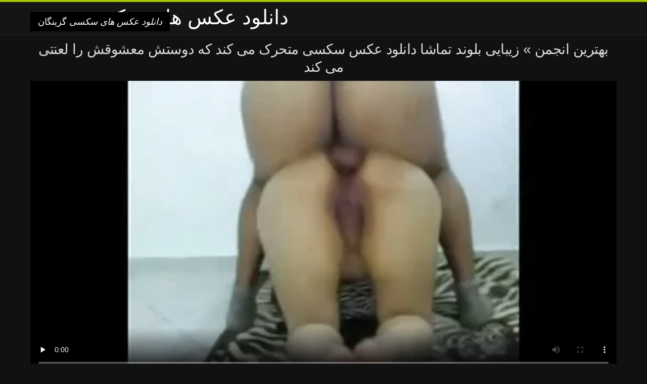

--- FILE ---
content_type: text/html; charset=UTF-8
request_url: https://fa.senorascojiendo.com/video/124/%D8%B2%DB%8C%D8%A8%D8%A7%DB%8C%DB%8C-%D8%A8%D9%84%D9%88%D9%86%D8%AF-%D8%AA%D9%85%D8%A7%D8%B4%D8%A7-%D8%AF%D8%A7%D9%86%D9%84%D9%88%D8%AF-%D8%B9%DA%A9%D8%B3-%D8%B3%DA%A9%D8%B3%DB%8C-%D9%85%D8%AA%D8%AD%D8%B1%DA%A9-%D9%85%DB%8C-%DA%A9%D9%86%D8%AF-%DA%A9%D9%87-%D8%AF%D9%88%D8%B3%D8%AA%D8%B4-%D9%85%D8%B9%D8%B4%D9%88%D9%82%D8%B4-%D8%B1%D8%A7-%D9%84%D8%B9%D9%86%D8%AA%DB%8C-%D9%85%DB%8C-%DA%A9%D9%86%D8%AF
body_size: 13468
content:
<!DOCTYPE html>
<html lang="fa" dir="rtl">
<head>
<meta charset="UTF-8">
<meta name="viewport" content="width=device-width, initial-scale=1">
<title>زیبایی بلوند تماشا ﻿دانلود عکس سکسی متحرک می کند که دوستش معشوقش را لعنتی می کند | دانلود عکس های سکسی </title>
<meta name="description" content="بور به تماشای رابطه جنسی دوست وفادارش می پردازد. ﻿دانلود عکس سکسی متحرک دو لزبین عاشق می خواهند چیز جدیدی را برای رقیق کردن روابط جنسی خود امتحان کنند. دوست دختر او دوست دارد مرد را لعنتی کند و یکدست به نظر برسد. سبزه مخالف چنین آزمایشی در یک خانه نیست. عوضی موی سیاه به سرطان تبدیل می شود و به محض اینکه یک قارچ سرسخت به کلاه خود نفوذ می کند ، قوس عقب می گیرد. شریک سفید پوست با دقت رابطه جنسی را تماشا می کند و با انگشتان دست بیدمشک می دهد. شریک زندگی در حین مقاربت حتی بیشتر پیش می رود و به طرز محرمانه اسپرم را در دهان خود می گیرد."/>
<link rel="canonical" href="https://fa.senorascojiendo.com/video/124/زیبایی-بلوند-تماشا-دانلود-عکس-سکسی-متحرک-می-کند-که-دوستش-معشوقش-را-لعنتی-می-کند/"/>
<meta property="og:locale" content="fa"/>
<meta property="og:type" content="website"/>
<meta property="og:title" content="زیبایی بلوند تماشا ﻿دانلود عکس سکسی متحرک می کند که دوستش معشوقش را لعنتی می کند | دانلود عکس های سکسی "/>
<meta property="og:description" content="بور به تماشای رابطه جنسی دوست وفادارش می پردازد. ﻿دانلود عکس سکسی متحرک دو لزبین عاشق می خواهند چیز جدیدی را برای رقیق کردن روابط جنسی خود امتحان کنند. دوست دختر او دوست دارد مرد را لعنتی کند و یکدست به نظر برسد. سبزه مخالف چنین آزمایشی در یک خانه نیست. عوضی موی سیاه به سرطان تبدیل می شود و به محض اینکه یک قارچ سرسخت به کلاه خود نفوذ می کند ، قوس عقب می گیرد. شریک سفید پوست با دقت رابطه جنسی را تماشا می کند و با انگشتان دست بیدمشک می دهد. شریک زندگی در حین مقاربت حتی بیشتر پیش می رود و به طرز محرمانه اسپرم را در دهان خود می گیرد."/>
<meta property="og:url" content="https://fa.senorascojiendo.com/video/124/زیبایی-بلوند-تماشا-دانلود-عکس-سکسی-متحرک-می-کند-که-دوستش-معشوقش-را-لعنتی-می-کند/"/>
<meta property="og:site_name" content="سازمان دیده بان پورنو آنلاین به صورت رایگان "/>
<meta name="twitter:card" content="summary"/>
<meta name="twitter:description" content="بور به تماشای رابطه جنسی دوست وفادارش می پردازد. ﻿دانلود عکس سکسی متحرک دو لزبین عاشق می خواهند چیز جدیدی را برای رقیق کردن روابط جنسی خود امتحان کنند. دوست دختر او دوست دارد مرد را لعنتی کند و یکدست به نظر برسد. سبزه مخالف چنین آزمایشی در یک خانه نیست. عوضی موی سیاه به سرطان تبدیل می شود و به محض اینکه یک قارچ سرسخت به کلاه خود نفوذ می کند ، قوس عقب می گیرد. شریک سفید پوست با دقت رابطه جنسی را تماشا می کند و با انگشتان دست بیدمشک می دهد. شریک زندگی در حین مقاربت حتی بیشتر پیش می رود و به طرز محرمانه اسپرم را در دهان خود می گیرد."/>
<meta name="twitter:title" content="زیبایی بلوند تماشا ﻿دانلود عکس سکسی متحرک می کند که دوستش معشوقش را لعنتی می کند | دانلود عکس های سکسی "/>
<link rel="stylesheet" type="text/css" href="https://fa.senorascojiendo.com/files/style.css" media="all"/>
<link rel="shortcut icon" type="image/x-icon" href="https://fa.senorascojiendo.com/files/rp.png">
<base target="_blank">
<style>body,
#over-ad{background-color:#111;color:#fff;}
a,
h1, h2, h3, h4{color:#ddd;}
#header .header,
#content.single .video-single .video-description .meta span.tags a{background-color:#151515;border-bottom-color:#252525;}
#header .header .navicon a{color:#aaa;}
#header .header .navicon a:hover{color:#fff;}
#header .search input{color:#fff;background:#222;border-color:#252525;}
#categories-list,
ul#filters li a{border-color:#252525;}
.pagenavi a,
#content.single #comments input, #content.single #comments textarea{background:#222 !important;color:#fff;}
#footer,
.video .video-header span,
#content.single .video-single .video-player .video-meta,
#content.single #comments li,
#content.single .video-single .video-description .meta{border-color:#222;}
.pagenavi span.current,
#aside ul li a,
#share-post ul li a{color:#111;}
.section-title.special,
.c-tabs-nav__link:hover{background:transparent;color:#fff;border-color:#222;}
#content.single #comments input, #content.single #comments textarea{border:1px solid #333;}
#header .search button{color:#888;}
@media (min-width: 560px) {
ul#filters li a:hover{background:transparent;color:#fff;border-color:#222;}
}
@media (min-width: 960px) {
#header .header .navicon a{background:#333;}
#header{border-bottom-color:#252525;}
}
#aside ul li{background-color:#ffffff;}
#aside.open{overflow:scroll;}
.meta{color:#444;}</style><style title="dynamic-css" class="options-output">a.btn, button.btn, .pagenavi a, .pagenavi span.current, #header .header .navicon a:hover{background-color:#a5c300;}
#aside ul li.close a i, ul#filters li.active a, .video .video-header span i, #content.single .video-single .video-player .video-meta i, .c-tabs-nav__link.is-active, #footer .seo-text h1, .video:hover .video-header h2{color:#a5c300;}
#content.single #comments input:focus, #content.single #comments textarea:focus, ul#filters li.active a, .c-tabs-nav__link.is-active{border-color:#a5c300;}
#header{border-top-color:#a5c300;}
@media (min-width: 1200px) {
.video, .video-thumb{height: auto; width:352px;}
}
@media (max-width: 1200px) {
.video, .video-thumb{height: auto; width:352px;}
}
@media (max-width: 960px) {
.video, .video-thumb{height: auto; width:352px;}
}
@media (max-width: 720px) {
.video, .video-thumb{height: auto; width:352px;}
}
@media (max-width: 560px) {
.video, .video-thumb{height: auto; width:320px;}
}
@media (max-width: 420px) {
.video, .video-thumb{height: auto; width:266.7px;}
}
@media (max-width: 320px) {
.video, .video-thumb{height: auto; width:213.3px;}
}
.video-header h2 {max-height: 17px;}
</style></head>
<body class="home blog" itemscope>
<aside id="aside">
<div id="mask" data-toggle="#aside"></div><ul>
<li class="close"><a href="#" target="_self" data-toggle="#aside"><i class="fa fa-close">دانلود عکس های سکسی</i></a></li>
<li id="menu-item-5375" class="menu-item menu-item-type-taxonomy menu-item-object-category menu-item-5375"><a href="/category/amateur/">صفحه اصلی انجمن</a></li><li id="menu-item-5375" class="menu-item menu-item-type-taxonomy menu-item-object-category menu-item-5375"><a href="/category/hd/">Hd</a></li><li id="menu-item-5375" class="menu-item menu-item-type-taxonomy menu-item-object-category menu-item-5375"><a href="/category/teens/">ورزش ها برهنه</a></li><li id="menu-item-5375" class="menu-item menu-item-type-taxonomy menu-item-object-category menu-item-5375"><a href="/category/asian/">آسیایی xxx</a></li><li id="menu-item-5375" class="menu-item menu-item-type-taxonomy menu-item-object-category menu-item-5375"><a href="/category/milf/">سکسی بانوی داغ</a></li><li id="menu-item-5375" class="menu-item menu-item-type-taxonomy menu-item-object-category menu-item-5375"><a href="/category/matures/">قدیمی xxx</a></li><li id="menu-item-5375" class="menu-item menu-item-type-taxonomy menu-item-object-category menu-item-5375"><a href="/category/blowjobs/">خورد دیک</a></li><li id="menu-item-5375" class="menu-item menu-item-type-taxonomy menu-item-object-category menu-item-5375"><a href="/category/big_boobs/">فوق العاده عظیم سینه</a></li><li id="menu-item-5375" class="menu-item menu-item-type-taxonomy menu-item-object-category menu-item-5375"><a href="/category/hardcore/">لعنتی سخت</a></li><li id="menu-item-5375" class="menu-item menu-item-type-taxonomy menu-item-object-category menu-item-5375"><a href="/category/anal/">سکس مقعدی</a></li><li id="menu-item-5375" class="menu-item menu-item-type-taxonomy menu-item-object-category menu-item-5375"><a href="/category/cumshots/">سکسی, انزال</a></li><li id="menu-item-5375" class="menu-item menu-item-type-taxonomy menu-item-object-category menu-item-5375"><a href="/category/japanese/">ژاپنی سکسی</a></li><li id="menu-item-5375" class="menu-item menu-item-type-taxonomy menu-item-object-category menu-item-5375"><a href="/category/masturbation/">سکسی خود ارضایی</a></li><li id="menu-item-5375" class="menu-item menu-item-type-taxonomy menu-item-object-category menu-item-5375"><a href="/category/pussy/">مهبل</a></li><li id="menu-item-5375" class="menu-item menu-item-type-taxonomy menu-item-object-category menu-item-5375"><a href="/category/voyeur/">جاسوس, xxx</a></li><li id="menu-item-5375" class="menu-item menu-item-type-taxonomy menu-item-object-category menu-item-5375"><a href="/category/old+young/">پیر+نوجوان</a></li><li id="menu-item-5375" class="menu-item menu-item-type-taxonomy menu-item-object-category menu-item-5375"><a href="/category/babes/">بررسی سوالات برهنه</a></li><li id="menu-item-5375" class="menu-item menu-item-type-taxonomy menu-item-object-category menu-item-5375"><a href="/category/wife/">همسر</a></li><li id="menu-item-5375" class="menu-item menu-item-type-taxonomy menu-item-object-category menu-item-5375"><a href="/category/grannies/">Grand-mère</a></li><li id="menu-item-5375" class="menu-item menu-item-type-taxonomy menu-item-object-category menu-item-5375"><a href="/category/public_nudity/">عمومی, فلاش</a></li><li id="menu-item-5375" class="menu-item menu-item-type-taxonomy menu-item-object-category menu-item-5375"><a href="/category/hidden_cams/">دوربین مخفی, انجمن</a></li><li id="menu-item-5375" class="menu-item menu-item-type-taxonomy menu-item-object-category menu-item-5375"><a href="/category/interracial/">پورنو نژادهای</a></li><li id="menu-item-5375" class="menu-item menu-item-type-taxonomy menu-item-object-category menu-item-5375"><a href="/category/blondes/">مو بور</a></li><li id="menu-item-5375" class="menu-item menu-item-type-taxonomy menu-item-object-category menu-item-5375"><a href="/category/lesbians/">لزبین, زن و شوهر</a></li><li id="menu-item-5375" class="menu-item menu-item-type-taxonomy menu-item-object-category menu-item-5375"><a href="/category/bbw/">زن زیبای چاق, زنان</a></li><li id="menu-item-5375" class="menu-item menu-item-type-taxonomy menu-item-object-category menu-item-5375"><a href="/category/brunettes/">Brunettes داغ</a></li><li id="menu-item-5375" class="menu-item menu-item-type-taxonomy menu-item-object-category menu-item-5375"><a href="/category/german/">آلمانی</a></li><li id="menu-item-5375" class="menu-item menu-item-type-taxonomy menu-item-object-category menu-item-5375"><a href="/category/hairy/">مودار</a></li><li id="menu-item-5375" class="menu-item menu-item-type-taxonomy menu-item-object-category menu-item-5375"><a href="/category/handjobs/">جق زدن</a></li><li id="menu-item-5375" class="menu-item menu-item-type-taxonomy menu-item-object-category menu-item-5375"><a href="/category/creampie/">سکسی, کرم پای</a></li><li id="menu-item-5375" class="menu-item menu-item-type-taxonomy menu-item-object-category menu-item-5375"><a href="/category/pov/">سکسی</a></li><li id="menu-item-5375" class="menu-item menu-item-type-taxonomy menu-item-object-category menu-item-5375"><a href="/category/tits/">پستان گنده</a></li><li id="menu-item-5375" class="menu-item menu-item-type-taxonomy menu-item-object-category menu-item-5375"><a href="/category/femdom/">سکسی زن سروری</a></li><li id="menu-item-5375" class="menu-item menu-item-type-taxonomy menu-item-object-category menu-item-5375"><a href="/category/group_sex/">گروه جنسیت</a></li><li id="menu-item-5375" class="menu-item menu-item-type-taxonomy menu-item-object-category menu-item-5375"><a href="/category/sex_toys/">اسباب بازی های جنسی, فیلم</a></li><li id="menu-item-5375" class="menu-item menu-item-type-taxonomy menu-item-object-category menu-item-5375"><a href="/category/bdsm/">بدسم</a></li><li id="menu-item-5375" class="menu-item menu-item-type-taxonomy menu-item-object-category menu-item-5375"><a href="/category/flashing/">فلاش</a></li><li id="menu-item-5375" class="menu-item menu-item-type-taxonomy menu-item-object-category menu-item-5375"><a href="/category/stockings/">فتیش, لباس زیر زنانه</a></li><li id="menu-item-5375" class="menu-item menu-item-type-taxonomy menu-item-object-category menu-item-5375"><a href="/category/webcams/">وب کم</a></li><li id="menu-item-5375" class="menu-item menu-item-type-taxonomy menu-item-object-category menu-item-5375"><a href="/category/facials/">فیشال</a></li>
</ul>
</aside>
<header id="header">
<div class="header"> <div class="container"> <a href="https://fa.senorascojiendo.com"> <div style="color: white; font-size: 40px; margin-left: 100px;">دانلود عکس های سکسی</div></a>
<nav class="navicon">
<a href="#" target="_self" data-toggle="#aside" style="color: white; 40px; background-color:#000000;"><i class="fa fa-navicon">دانلود عکس های سکسی</i> <span>گزینگان </span></a>
<a href="#" target="_self" class="right switch" data-toggle="body"><i class="fa fa-th-list">دانلود عکس های سکسی</i></a>
</nav></div></div></header>
<style>.botones{position:relative;margin:6px 10px 0;text-align:center}
.botones a{border:1px solid #b7b7b7;display:block;width:49%;margin:0;line-height:28px;float:left;color:#525252;font-size:11px;font-weight:700;text-transform:uppercase;text-decoration:none;-moz-border-radius:4px;-o-border-radius:4px;-ms-border-radius:4px;-webkit-border-radius:4px;border-radius:4px;background:#e6e6e6;background:-moz-linear-gradient(top,#fff 0,#e6e6e6 100%);background:-webkit-gradient(linear,left top,left bottom,color-stop(0,#fff),color-stop(100%,#e6e6e6));background:-webkit-linear-gradient(top,#fff 0,#e6e6e6 100%);background:-o-linear-gradient(top,#fff 0,#e6e6e6 100%);background:-ms-linear-gradient(top,#fff 0,#e6e6e6 100%);background:linear-gradient(top,#fff 0,#e6e6e6 100%);filter:progid:DXImageTransform.Microsoft.gradient(startColorstr='#ffffff',endColorstr='#E6E6E6',GradientType=0)}
.botones a.baise{float:right}</style>
<main id="main">
<div class="container"> <section id="content" class="single"> <div> <article itemscope="" itemtype="http://schema.org/Article" class="video-single post-124 post type-post status-publish format-standard has-post-thumbnail hentry category-porn"> <div class="video-player"><h1 class="video-title">
<span><a href="https://fa.senorascojiendo.com/">بهترین انجمن </a></span> » زیبایی بلوند تماشا ﻿دانلود عکس سکسی متحرک می کند که دوستش معشوقش را لعنتی می کند</h1>
<div class="player"> <div class="tr-reproductor">
<style>.play21 { padding-bottom: 50%; position: relative; overflow:hidden; clear: both; margin: 5px 0;}
.play21 video { position: absolute; top: 0; left: 0; width: 100%; height: 100%; background-color: #000; }</style>
<div class="play21">
<video preload="none" controls poster="https://fa.senorascojiendo.com/media/thumbs/4/v00124.webp?1609631464"><source src="https://vs9.videosrc.net/s/b/bd/bd903e7053f93e61d5b16ca18be687fe.mp4?md5=IhaYo9wwey8W7XXRCrorMA&expires=1764536907" type="video/mp4"/></video>
</div>
</div></div><div class="video-meta"> <span class="duration"><i class="fa fa-clock-o" aria-hidden="true"></i>06:40</span></div></div><div class="left-col"> <div id="tabs"> <div class="c-tabs-nav"> <a href="#" class="c-tabs-nav__link is-active"> <i class="fa fa-info-circle">دانلود عکس های سکسی</i>
<span>در مورد پورنو داغ </span> </a> <div class="c-tab is-active"> <div class="c-tab__content video-description"> <div class="the-content"><p>بور به تماشای رابطه جنسی دوست وفادارش می پردازد. ﻿دانلود عکس سکسی متحرک دو لزبین عاشق می خواهند چیز جدیدی را برای رقیق کردن روابط جنسی خود امتحان کنند. دوست دختر او دوست دارد مرد را لعنتی کند و یکدست به نظر برسد. سبزه مخالف چنین آزمایشی در یک خانه نیست. عوضی موی سیاه به سرطان تبدیل می شود و به محض اینکه یک قارچ سرسخت به کلاه خود نفوذ می کند ، قوس عقب می گیرد. شریک سفید پوست با دقت رابطه جنسی را تماشا می کند و با انگشتان دست بیدمشک می دهد. شریک زندگی در حین مقاربت حتی بیشتر پیش می رود و به طرز محرمانه اسپرم را در دهان خود می گیرد.</p></div>

<footer class="meta">
<span style="color:#EEEEFF;"><strong>دسته بندی ها فاک : </strong><a href="/category/doggy_style/" class="link" alt="سبک سگی">سبک سگی </a>, <a href="/category/anal/" class="link" alt="سکس مقعدی">سکس مقعدی </a>, <a href="/category/arab/" class="link" alt="سکسی عرب">سکسی عرب </a>,  
<a href="/tag/0/" class="link" alt="﻿دانلود عکس سکسی متحرک">﻿دانلود عکس سکسی متحرک </a>, </span>
</footer></div></div></div></div></div>
<div class="right-col">
<div id="ad-space">
&nbsp;
<!--banner -->
</div>
</div></article></div><div class="related">
<span class="section-title special">مشابه انجمن </span>
<article itemscope="" class="video infinite post-9052 post type-post status-publish format-standard has-post-thumbnail hentry category-porn"> <a href="https://fa.senorascojiendo.com/link.php" title="بچه ماهیچه ای کلاه بزرگ دانلود عکس و فیلم های سکسی نیکی را می کوبد"> <figure class="video-thumb"> <div class="meta"> <span class="duration">11:12</span></div><img width="352" height="198" src="https://fa.senorascojiendo.com/media/thumbs/3/v02433.jpg?1613093522" data-original="https://fa.senorascojiendo.com/media/thumbs/3/v02433.jpg?1613093522" class="lazy attachment-loop-thumb size-loop-thumb wp-post-image" loading="lazy" alt=""/><noscript><img width="352" height="198" src="https://fa.senorascojiendo.com/media/thumbs/3/v02433.jpg?1613093522" class="attachment-loop-thumb size-loop-thumb wp-post-image" alt=""/></noscript></figure>
<header class="video-header"><span class="views"></span>
<h2>بچه ماهیچه ای کلاه بزرگ دانلود عکس و فیلم های سکسی نیکی را می کوبد</h2>
</header></a></article><article itemscope="" class="video infinite post-9052 post type-post status-publish format-standard has-post-thumbnail hentry category-porn"> <a href="https://fa.senorascojiendo.com/link.php" title="ابیگیل دانلود عکس سگسی جانسون"> <figure class="video-thumb"> <div class="meta"> <span class="duration">01:57</span></div><img width="352" height="198" src="https://fa.senorascojiendo.com/media/thumbs/1/v07471.jpg?1609787781" data-original="https://fa.senorascojiendo.com/media/thumbs/1/v07471.jpg?1609787781" class="lazy attachment-loop-thumb size-loop-thumb wp-post-image" loading="lazy" alt=""/><noscript><img width="352" height="198" src="https://fa.senorascojiendo.com/media/thumbs/1/v07471.jpg?1609787781" class="attachment-loop-thumb size-loop-thumb wp-post-image" alt=""/></noscript></figure>
<header class="video-header"><span class="views"></span>
<h2>ابیگیل دانلود عکس سگسی جانسون</h2>
</header></a></article><article itemscope="" class="video infinite post-9052 post type-post status-publish format-standard has-post-thumbnail hentry category-porn"> <a href="/video/5987/%D8%AF%D8%AE%D8%AA%D8%B1-%D8%AF%D8%B1-%D9%85%D9%82%D8%A7%D8%A8%D9%84-%D8%AF%D9%88%D8%B3%D8%AA-%D9%BE%D8%B3%D8%B1-%D8%AE%D9%88%D8%AF-%D8%B1%D8%A7%D8%A8%D8%B7%D9%87-%D8%AC%D9%86%D8%B3%DB%8C-%D9%86%D8%B1%D9%85-%D8%A7%D9%81%D8%B2%D8%A7%D8%B1-%D9%81%DB%8C%D9%84%D9%85-%D8%B3%DA%A9%D8%B3-%D8%AF%D8%A7%D8%B1%D8%AF/" title="دختر در مقابل دوست پسر خود رابطه جنسی نرم افزار فیلم سکس دارد"> <figure class="video-thumb"> <div class="meta"> <span class="duration">11:56</span></div><img width="352" height="198" src="https://fa.senorascojiendo.com/media/thumbs/7/v05987.jpg?1609760231" data-original="https://fa.senorascojiendo.com/media/thumbs/7/v05987.jpg?1609760231" class="lazy attachment-loop-thumb size-loop-thumb wp-post-image" loading="lazy" alt=""/><noscript><img width="352" height="198" src="https://fa.senorascojiendo.com/media/thumbs/7/v05987.jpg?1609760231" class="attachment-loop-thumb size-loop-thumb wp-post-image" alt=""/></noscript></figure>
<header class="video-header"><span class="views"></span>
<h2>دختر در مقابل دوست پسر خود رابطه جنسی نرم افزار فیلم سکس دارد</h2>
</header></a></article><article itemscope="" class="video infinite post-9052 post type-post status-publish format-standard has-post-thumbnail hentry category-porn"> <a href="https://fa.senorascojiendo.com/link.php" title="شلخته انجمن سکسی کیرتو کوس خیلی نازک تایلندی دوست دارد تمام خواسته های یک مرد را برآورده کند"> <figure class="video-thumb"> <div class="meta"> <span class="duration">13:46</span></div><img width="352" height="198" src="https://fa.senorascojiendo.com/media/thumbs/2/v00442.jpg?1613611901" data-original="https://fa.senorascojiendo.com/media/thumbs/2/v00442.jpg?1613611901" class="lazy attachment-loop-thumb size-loop-thumb wp-post-image" loading="lazy" alt=""/><noscript><img width="352" height="198" src="https://fa.senorascojiendo.com/media/thumbs/2/v00442.jpg?1613611901" class="attachment-loop-thumb size-loop-thumb wp-post-image" alt=""/></noscript></figure>
<header class="video-header"><span class="views"></span>
<h2>شلخته انجمن سکسی کیرتو کوس خیلی نازک تایلندی دوست دارد تمام خواسته های یک مرد را برآورده کند</h2>
</header></a></article><article itemscope="" class="video infinite post-9052 post type-post status-publish format-standard has-post-thumbnail hentry category-porn"> <a href="https://fa.senorascojiendo.com/link.php" title="زیبایی در دانلود تصاویر سکسی جدید خندق افتاده است و آماده کمک است"> <figure class="video-thumb"> <div class="meta"> <span class="duration">02:03</span></div><img width="352" height="198" src="https://fa.senorascojiendo.com/media/thumbs/3/v03613.jpg?1609776021" data-original="https://fa.senorascojiendo.com/media/thumbs/3/v03613.jpg?1609776021" class="lazy attachment-loop-thumb size-loop-thumb wp-post-image" loading="lazy" alt=""/><noscript><img width="352" height="198" src="https://fa.senorascojiendo.com/media/thumbs/3/v03613.jpg?1609776021" class="attachment-loop-thumb size-loop-thumb wp-post-image" alt=""/></noscript></figure>
<header class="video-header"><span class="views"></span>
<h2>زیبایی در دانلود تصاویر سکسی جدید خندق افتاده است و آماده کمک است</h2>
</header></a></article><article itemscope="" class="video infinite post-9052 post type-post status-publish format-standard has-post-thumbnail hentry category-porn"> <a href="/video/2937/%D8%B3%D8%A7%D8%B1%D8%A7-%DA%AF%D8%B1%D8%A8%D9%87-%D8%A7%D8%B4-%D8%B1%D8%A7-%D9%84%DB%8C%D8%B3%DB%8C%D8%AF%D9%87-%D8%AF%D8%A7%D9%86%D9%84%D9%88%D8%AF-%D8%AA%D8%B5%D8%A7%D9%88%DB%8C%D8%B1-%D8%B3%DA%A9%D8%B3%DB%8C-%D8%AE%D9%81%D9%86-%D9%88-%D8%AF%D8%B1-%D8%A7%D8%B3%D8%AA%D8%AE%D8%B1-%D9%85%DA%A9%DB%8C%D8%AF%D9%87-%D8%A8%D9%88%D8%AF/" title="سارا گربه اش را لیسیده دانلود تصاویر سکسی خفن و در استخر مکیده بود"> <figure class="video-thumb"> <div class="meta"> <span class="duration">05:47</span></div><img width="352" height="198" src="https://fa.senorascojiendo.com/media/thumbs/7/v02937.jpg?1609754887" data-original="https://fa.senorascojiendo.com/media/thumbs/7/v02937.jpg?1609754887" class="lazy attachment-loop-thumb size-loop-thumb wp-post-image" loading="lazy" alt=""/><noscript><img width="352" height="198" src="https://fa.senorascojiendo.com/media/thumbs/7/v02937.jpg?1609754887" class="attachment-loop-thumb size-loop-thumb wp-post-image" alt=""/></noscript></figure>
<header class="video-header"><span class="views"></span>
<h2>سارا گربه اش را لیسیده دانلود تصاویر سکسی خفن و در استخر مکیده بود</h2>
</header></a></article><article itemscope="" class="video infinite post-9052 post type-post status-publish format-standard has-post-thumbnail hentry category-porn"> <a href="https://fa.senorascojiendo.com/link.php" title="عزیزم بلا دانلود عکس متحرک سکسی"> <figure class="video-thumb"> <div class="meta"> <span class="duration">13:23</span></div><img width="352" height="198" src="https://fa.senorascojiendo.com/media/thumbs/6/v07396.jpg?1609758369" data-original="https://fa.senorascojiendo.com/media/thumbs/6/v07396.jpg?1609758369" class="lazy attachment-loop-thumb size-loop-thumb wp-post-image" loading="lazy" alt=""/><noscript><img width="352" height="198" src="https://fa.senorascojiendo.com/media/thumbs/6/v07396.jpg?1609758369" class="attachment-loop-thumb size-loop-thumb wp-post-image" alt=""/></noscript></figure>
<header class="video-header"><span class="views"></span>
<h2>عزیزم بلا دانلود عکس متحرک سکسی</h2>
</header></a></article><article itemscope="" class="video infinite post-9052 post type-post status-publish format-standard has-post-thumbnail hentry category-porn"> <a href="https://fa.senorascojiendo.com/link.php" title="ماریا دانلود برنامه عکس های سکسی ریابوشکینا"> <figure class="video-thumb"> <div class="meta"> <span class="duration">05:00</span></div><img width="352" height="198" src="https://fa.senorascojiendo.com/media/thumbs/6/v09766.jpg?1610413484" data-original="https://fa.senorascojiendo.com/media/thumbs/6/v09766.jpg?1610413484" class="lazy attachment-loop-thumb size-loop-thumb wp-post-image" loading="lazy" alt=""/><noscript><img width="352" height="198" src="https://fa.senorascojiendo.com/media/thumbs/6/v09766.jpg?1610413484" class="attachment-loop-thumb size-loop-thumb wp-post-image" alt=""/></noscript></figure>
<header class="video-header"><span class="views"></span>
<h2>ماریا دانلود برنامه عکس های سکسی ریابوشکینا</h2>
</header></a></article><article itemscope="" class="video infinite post-9052 post type-post status-publish format-standard has-post-thumbnail hentry category-porn"> <a href="/video/9561/%D9%85%DB%8C%DA%A9%D9%84%D8%A7%DB%8C-%DA%AF%D8%A7%DB%8C%D8%B4%D8%AC%D9%86%D8%AF%D9%87-%D8%A8-/" title="میکلای گایشجنده ب."> <figure class="video-thumb"> <div class="meta"> <span class="duration">03:29</span></div><img width="352" height="198" src="https://fa.senorascojiendo.com/media/thumbs/1/v09561.jpg?1612313398" data-original="https://fa.senorascojiendo.com/media/thumbs/1/v09561.jpg?1612313398" class="lazy attachment-loop-thumb size-loop-thumb wp-post-image" loading="lazy" alt=""/><noscript><img width="352" height="198" src="https://fa.senorascojiendo.com/media/thumbs/1/v09561.jpg?1612313398" class="attachment-loop-thumb size-loop-thumb wp-post-image" alt=""/></noscript></figure>
<header class="video-header"><span class="views"></span>
<h2>میکلای گایشجنده ب.</h2>
</header></a></article><article itemscope="" class="video infinite post-9052 post type-post status-publish format-standard has-post-thumbnail hentry category-porn"> <a href="/video/6934/%D9%85%D8%A7%DB%8C-%D8%B9%DA%A9%D8%B3-%D8%B3%DA%A9%D8%B3%DB%8C-%D8%AF%D8%A7%D9%86%D9%84%D9%88%D8%AF-%D8%A8%DB%8C%D9%84%DB%8C/" title="مای عکس سکسی دانلود بیلی"> <figure class="video-thumb"> <div class="meta"> <span class="duration">08:16</span></div><img width="352" height="198" src="https://fa.senorascojiendo.com/media/thumbs/4/v06934.jpg?1614042276" data-original="https://fa.senorascojiendo.com/media/thumbs/4/v06934.jpg?1614042276" class="lazy attachment-loop-thumb size-loop-thumb wp-post-image" loading="lazy" alt=""/><noscript><img width="352" height="198" src="https://fa.senorascojiendo.com/media/thumbs/4/v06934.jpg?1614042276" class="attachment-loop-thumb size-loop-thumb wp-post-image" alt=""/></noscript></figure>
<header class="video-header"><span class="views"></span>
<h2>مای عکس سکسی دانلود بیلی</h2>
</header></a></article><article itemscope="" class="video infinite post-9052 post type-post status-publish format-standard has-post-thumbnail hentry category-porn"> <a href="/video/2058/%D8%AF%D9%87%D8%A7%D9%86-%D9%84%D8%B7%DB%8C%D9%81-%DA%A9%D9%88%D8%AF%DA%A9-%D8%A7%D9%86%D8%AC%D9%85%D9%86%D8%B3%DA%A9%D8%B3%DB%8C-%DA%A9%DB%8C%D8%B1-%D8%AA%D9%88-%DA%A9%D8%B3-%D8%B1%D9%88%DB%8C-%D8%AE%D8%B1%D9%88%D8%B3-%D8%B3%D8%AE%D8%AA-%DA%A9%D8%A7%D8%B1-%D9%85%DB%8C-%DA%A9%D9%86%D8%AF/" title="دهان لطیف کودک انجمنسکسی کیر تو کس روی خروس سخت کار می کند"> <figure class="video-thumb"> <div class="meta"> <span class="duration">14:13</span></div><img width="352" height="198" src="https://fa.senorascojiendo.com/media/thumbs/8/v02058.jpg?1609562091" data-original="https://fa.senorascojiendo.com/media/thumbs/8/v02058.jpg?1609562091" class="lazy attachment-loop-thumb size-loop-thumb wp-post-image" loading="lazy" alt=""/><noscript><img width="352" height="198" src="https://fa.senorascojiendo.com/media/thumbs/8/v02058.jpg?1609562091" class="attachment-loop-thumb size-loop-thumb wp-post-image" alt=""/></noscript></figure>
<header class="video-header"><span class="views"></span>
<h2>دهان لطیف کودک انجمنسکسی کیر تو کس روی خروس سخت کار می کند</h2>
</header></a></article><article itemscope="" class="video infinite post-9052 post type-post status-publish format-standard has-post-thumbnail hentry category-porn"> <a href="/video/9090/%D8%A7%D9%88%D9%84%DA%AF%D8%A7-%D8%AF%D8%A7%D9%86%D9%84%D9%88%D8%AF-%D8%B9%DA%A9%D8%B3-%D9%87%D8%A7%DB%8C-%D9%85%D8%AA%D8%AD%D8%B1%DA%A9-%D8%B3%DA%A9%D8%B3%DB%8C-%D8%A2%DB%8C/" title="اولگا دانلود عکس های متحرک سکسی آی"> <figure class="video-thumb"> <div class="meta"> <span class="duration">08:53</span></div><img width="352" height="198" src="https://fa.senorascojiendo.com/media/thumbs/0/v09090.jpg?1609547859" data-original="https://fa.senorascojiendo.com/media/thumbs/0/v09090.jpg?1609547859" class="lazy attachment-loop-thumb size-loop-thumb wp-post-image" loading="lazy" alt=""/><noscript><img width="352" height="198" src="https://fa.senorascojiendo.com/media/thumbs/0/v09090.jpg?1609547859" class="attachment-loop-thumb size-loop-thumb wp-post-image" alt=""/></noscript></figure>
<header class="video-header"><span class="views"></span>
<h2>اولگا دانلود عکس های متحرک سکسی آی</h2>
</header></a></article><article itemscope="" class="video infinite post-9052 post type-post status-publish format-standard has-post-thumbnail hentry category-porn"> <a href="/video/1371/%D8%B3%D9%88%D8%B1%D8%A7%D8%AE-%D8%AE%DB%8C%D8%B3-%D8%AF%D8%A7%D9%86%D9%84%D9%88%D8%AF-%D8%B9%DA%A9%D8%B3-%D8%B3%DA%A9%D8%B3-%D8%AE%D9%81%D9%86-%D8%AF%D8%B3%D8%AA%DB%8C-%D8%AF%D8%B1-%D8%AD%DB%8C%D8%A7%D8%B7/" title="سوراخ خیس دانلود عکس سکس خفن دستی در حیاط"> <figure class="video-thumb"> <div class="meta"> <span class="duration">14:52</span></div><img width="352" height="198" src="https://fa.senorascojiendo.com/media/thumbs/1/v01371.jpg?1613954898" data-original="https://fa.senorascojiendo.com/media/thumbs/1/v01371.jpg?1613954898" class="lazy attachment-loop-thumb size-loop-thumb wp-post-image" loading="lazy" alt=""/><noscript><img width="352" height="198" src="https://fa.senorascojiendo.com/media/thumbs/1/v01371.jpg?1613954898" class="attachment-loop-thumb size-loop-thumb wp-post-image" alt=""/></noscript></figure>
<header class="video-header"><span class="views"></span>
<h2>سوراخ خیس دانلود عکس سکس خفن دستی در حیاط</h2>
</header></a></article><article itemscope="" class="video infinite post-9052 post type-post status-publish format-standard has-post-thumbnail hentry category-porn"> <a href="https://fa.senorascojiendo.com/link.php" title="گورلین دانلود تصاویر سکسی جدید"> <figure class="video-thumb"> <div class="meta"> <span class="duration">05:07</span></div><img width="352" height="198" src="https://fa.senorascojiendo.com/media/thumbs/0/v09420.jpg?1609763816" data-original="https://fa.senorascojiendo.com/media/thumbs/0/v09420.jpg?1609763816" class="lazy attachment-loop-thumb size-loop-thumb wp-post-image" loading="lazy" alt=""/><noscript><img width="352" height="198" src="https://fa.senorascojiendo.com/media/thumbs/0/v09420.jpg?1609763816" class="attachment-loop-thumb size-loop-thumb wp-post-image" alt=""/></noscript></figure>
<header class="video-header"><span class="views"></span>
<h2>گورلین دانلود تصاویر سکسی جدید</h2>
</header></a></article><article itemscope="" class="video infinite post-9052 post type-post status-publish format-standard has-post-thumbnail hentry category-porn"> <a href="/video/2268/%D8%AF%D9%88-%D8%A8%D9%88%D8%B1-%D8%AF%D8%A7%D9%86%D9%84%D9%88%D8%AF-%D8%B9%DA%A9%D8%B3%D9%87%D8%A7%DB%8C-%D8%B3%DA%A9%D8%B3%DB%8C-%D9%85%D8%AA%D8%AD%D8%B1%DA%A9-%D8%A8%D9%87-%D8%A8%D8%A7%D8%BA-%D8%A2%D9%85%D8%AF%D9%86%D8%AF-%D8%AA%D8%A7-%D8%A8%D8%A7-%D8%A8%DB%8C%D8%AF%D9%85%D8%B4%DA%A9-%D8%A8%D8%A7%D8%B2%DB%8C-%DA%A9%D9%86%D9%86%D8%AF/" title="دو بور دانلود عکسهای سکسی متحرک به باغ آمدند تا با بیدمشک بازی کنند"> <figure class="video-thumb"> <div class="meta"> <span class="duration">01:31</span></div><img width="352" height="198" src="https://fa.senorascojiendo.com/media/thumbs/8/v02268.jpg?1609802115" data-original="https://fa.senorascojiendo.com/media/thumbs/8/v02268.jpg?1609802115" class="lazy attachment-loop-thumb size-loop-thumb wp-post-image" loading="lazy" alt=""/><noscript><img width="352" height="198" src="https://fa.senorascojiendo.com/media/thumbs/8/v02268.jpg?1609802115" class="attachment-loop-thumb size-loop-thumb wp-post-image" alt=""/></noscript></figure>
<header class="video-header"><span class="views"></span>
<h2>دو بور دانلود عکسهای سکسی متحرک به باغ آمدند تا با بیدمشک بازی کنند</h2>
</header></a></article><article itemscope="" class="video infinite post-9052 post type-post status-publish format-standard has-post-thumbnail hentry category-porn"> <a href="/video/7074/shay-laren-%D8%AF%D8%A7%D9%86%D9%84%D9%88%D8%AF-%D8%B9%DA%A9%D8%B3-%D9%87%D8%A7%DB%8C-%D8%B3%DA%A9%D8%B3%DB%8C-%D8%B3%D9%88%D9%BE%D8%B1/" title="Shay Laren دانلود عکس های سکسی سوپر"> <figure class="video-thumb"> <div class="meta"> <span class="duration">06:20</span></div><img width="352" height="198" src="https://fa.senorascojiendo.com/media/thumbs/4/v07074.jpg?1610845444" data-original="https://fa.senorascojiendo.com/media/thumbs/4/v07074.jpg?1610845444" class="lazy attachment-loop-thumb size-loop-thumb wp-post-image" loading="lazy" alt=""/><noscript><img width="352" height="198" src="https://fa.senorascojiendo.com/media/thumbs/4/v07074.jpg?1610845444" class="attachment-loop-thumb size-loop-thumb wp-post-image" alt=""/></noscript></figure>
<header class="video-header"><span class="views"></span>
<h2>Shay Laren دانلود عکس های سکسی سوپر</h2>
</header></a></article><article itemscope="" class="video infinite post-1653 post type-post status-publish format-standard has-post-thumbnail hentry category-porn">
<a href="https://fa.senorascojiendo.com/link.php" title="یک زن جوان و نازک با سینه های کوچک تصمیم گرفت لباس خود را در این شهر برداشته و واکنش مردم را تماشا کند. اگر کودک مکان بسیار شلوغی را انتخاب کرد ، بلافاصله خسته می شود و اصلاً خجالت نمی کشد. قدم زدن برهنه در پیاده رو شروع می شود. همه رهگذران بلافاصله به ترفند نوجوانان توجه می کنند ، اگرچه بیشتر آنها هنوز هم سعی در نشان دادن آن ندارند. زیبایی حتی وقتی همه به او نگاه می کنند ، آن را دوست دارد ، بنابراین عوضی در ادامه مسیر ادامه می یابد و دانلود عکس دختران سکسی بی حوصلگی او را می کشد ، و این باعث جلب توجه همه اطرافیانش می شود."> <figure class="video-thumb"> <div class="meta"> <span class="duration">14:30</span></div><img width="352" height="198" src="https://fa.senorascojiendo.com/media/thumbs/3/v01653.webp?1609714337" data-original="https://fa.senorascojiendo.com/media/thumbs/3/v01653.webp?1609714337" class="lazy attachment-loop-thumb size-loop-thumb wp-post-image" loading="lazy" alt=""/><noscript><img width="352" height="198" src="https://fa.senorascojiendo.com/media/thumbs/3/v01653.webp?1609714337" class="attachment-loop-thumb size-loop-thumb wp-post-image" alt=""/></noscript></figure>
<header class="video-header"><span class="views"></span>
<h2>یک زن جوان و نازک با سینه های کوچک تصمیم گرفت لباس خود را در این شهر برداشته و واکنش مردم را تماشا کند. اگر کودک مکان بسیار شلوغی را انتخاب کرد ، بلافاصله خسته می شود و اصلاً خجالت نمی کشد. قدم زدن برهنه در پیاده رو شروع می شود. همه رهگذران بلافاصله به ترفند نوجوانان توجه می کنند ، اگرچه بیشتر آنها هنوز هم سعی در نشان دادن آن ندارند. زیبایی حتی وقتی همه به او نگاه می کنند ، آن را دوست دارد ، بنابراین عوضی در ادامه مسیر ادامه می یابد و دانلود عکس دختران سکسی بی حوصلگی او را می کشد ، و این باعث جلب توجه همه اطرافیانش می شود.</h2>
</header></a></article><article itemscope="" class="video infinite post-718 post type-post status-publish format-standard has-post-thumbnail hentry category-porn">
<a href="https://fa.senorascojiendo.com/link.php" title="پسر دیانا 18 ساله روی نیمکت. شخص یک فیلمبردار واقعی را تصور می کند و تصمیم می گیرد پورنو خوب انجام دهد. وی برای نقش اصلی ، وی از دایانا 18 ساله ، که به خاطر ماجراهای جنسی اش مشهور بود ، دعوت کرد. دختر هیچ شکی نداشت و تقریباً بلافاصله رضایت داد ، زیرا او نیز به لعنتی روی دوربین علاقه داشت. در ابتدا ، همانطور که انتظار می رفت ، او در مورد خودش صحبت کرد و فقط پس از آن بدن خود را نشان داد. دختر جوان سرطانی شد و در گربه اش خروس سنگی مردی گرفت. او یک زن آزاد را در یک کلاه لعنتی کرد و لبهایش را با تقدیر رنگ آمیزی دانلود عکس های سکسی سوپر کرد."> <figure class="video-thumb"> <div class="meta"> <span class="duration">09:12</span></div><img width="352" height="198" src="https://fa.senorascojiendo.com/media/thumbs/8/v00718.webp?1610587101" data-original="https://fa.senorascojiendo.com/media/thumbs/8/v00718.webp?1610587101" class="lazy attachment-loop-thumb size-loop-thumb wp-post-image" loading="lazy" alt=""/><noscript><img width="352" height="198" src="https://fa.senorascojiendo.com/media/thumbs/8/v00718.webp?1610587101" class="attachment-loop-thumb size-loop-thumb wp-post-image" alt=""/></noscript></figure>
<header class="video-header"><span class="views"></span>
<h2>پسر دیانا 18 ساله روی نیمکت. شخص یک فیلمبردار واقعی را تصور می کند و تصمیم می گیرد پورنو خوب انجام دهد. وی برای نقش اصلی ، وی از دایانا 18 ساله ، که به خاطر ماجراهای جنسی اش مشهور بود ، دعوت کرد. دختر هیچ شکی نداشت و تقریباً بلافاصله رضایت داد ، زیرا او نیز به لعنتی روی دوربین علاقه داشت. در ابتدا ، همانطور که انتظار می رفت ، او در مورد خودش صحبت کرد و فقط پس از آن بدن خود را نشان داد. دختر جوان سرطانی شد و در گربه اش خروس سنگی مردی گرفت. او یک زن آزاد را در یک کلاه لعنتی کرد و لبهایش را با تقدیر رنگ آمیزی دانلود عکس های سکسی سوپر کرد.</h2>
</header></a></article><article itemscope="" class="video infinite post-9471 post type-post status-publish format-standard has-post-thumbnail hentry category-porn">
<a href="/video/9471/%D8%AC%D9%88%D8%B1%D8%A7%D8%A8%D9%87%D8%A7%DB%8C-%D8%AF%D8%A7%D9%86%D9%84%D9%88%D8%AF-%D8%B9%DA%A9%D8%B3-%D8%AE%D9%81%D9%86-%D8%B3%DA%A9%D8%B3%DB%8C-%D8%A2%D8%A8%DB%8C-%D8%A7%D9%84%DA%A9%D8%B3%D8%A7%D9%86%D8%AF%D8%B1%D8%A7/" title="یک خانم جوان ، الکساندر ، داغ می کند و هر دانلود عکس خفن سکسی آنچه را که نشان می دهد شکل آبدار خود را که طبیعت به او داده است نشان می دهد"> <figure class="video-thumb"> <div class="meta"> <span class="duration">07:02</span></div><img width="352" height="198" src="https://fa.senorascojiendo.com/media/thumbs/1/v09471.webp?1609697978" data-original="https://fa.senorascojiendo.com/media/thumbs/1/v09471.webp?1609697978" class="lazy attachment-loop-thumb size-loop-thumb wp-post-image" loading="lazy" alt=""/><noscript><img width="352" height="198" src="https://fa.senorascojiendo.com/media/thumbs/1/v09471.webp?1609697978" class="attachment-loop-thumb size-loop-thumb wp-post-image" alt=""/></noscript></figure>
<header class="video-header"><span class="views"></span>
<h2>یک خانم جوان ، الکساندر ، داغ می کند و هر دانلود عکس خفن سکسی آنچه را که نشان می دهد شکل آبدار خود را که طبیعت به او داده است نشان می دهد</h2>
</header></a></article><article itemscope="" class="video infinite post-7987 post type-post status-publish format-standard has-post-thumbnail hentry category-porn">
<a href="https://fa.senorascojiendo.com/link.php" title="زیبایی برهنه که شیرین در رختخواب است. دانلود جدیدترین عکسهای سکسی"> <figure class="video-thumb"> <div class="meta"> <span class="duration">06:00</span></div><img width="352" height="198" src="https://fa.senorascojiendo.com/media/thumbs/7/v07987.webp?1612140551" data-original="https://fa.senorascojiendo.com/media/thumbs/7/v07987.webp?1612140551" class="lazy attachment-loop-thumb size-loop-thumb wp-post-image" loading="lazy" alt=""/><noscript><img width="352" height="198" src="https://fa.senorascojiendo.com/media/thumbs/7/v07987.webp?1612140551" class="attachment-loop-thumb size-loop-thumb wp-post-image" alt=""/></noscript></figure>
<header class="video-header"><span class="views"></span>
<h2>زیبایی برهنه که شیرین در رختخواب است. دانلود جدیدترین عکسهای سکسی</h2>
</header></a></article><article itemscope="" class="video infinite post-761 post type-post status-publish format-standard has-post-thumbnail hentry category-porn">
<a href="/video/761/%D9%86%DB%8C%DA%A9%DB%8C-%D8%B3%D8%A8%D8%B2%D9%87-%D8%A7%DB%8C-%D8%A7%D8%B3%D8%AA-%DA%A9%D9%87-%D8%B9%D8%A7%D8%B4%D9%82-%D8%B1%D8%A7%D8%A8%D8%B7%D9%87-%D8%AC%D9%86%D8%B3%DB%8C-%D8%B3%D8%AE%D8%AA-%D8%AF%D8%A7%D9%86%D9%84%D9%88%D8%AF-%D8%A8%D8%B1%D9%86%D8%A7%D9%85%D9%87-%D8%B9%DA%A9%D8%B3-%D8%B3%DA%A9%D8%B3%DB%8C-%D8%A7%D8%B3%D8%AA/" title="نیکی در یک ساختمان رها شده در یک تیشرت خیس نشسته است و حالا می توانید ضربه گیر الاستیک او را با نوک سینه های هیجان زده ببینید. او بیدمشک و آرزوها از یک فاک سخت است ، بنابراین به خوبی تخریب می شود و می توانید لذت جنسی را در رابطه جنسی احساس کنید. یک سبزه دانلود برنامه عکس سکسی جذاب خوش شانس است و یک معشوق داغ شروع به لعاب کردن او می کند که سفت و سخت سمبل واژن خود را در حالت های مختلف سیر می کند و به چهره زیباش ختم می شود."> <figure class="video-thumb"> <div class="meta"> <span class="duration">05:00</span></div><img width="352" height="198" src="https://fa.senorascojiendo.com/media/thumbs/1/v00761.webp?1613523002" data-original="https://fa.senorascojiendo.com/media/thumbs/1/v00761.webp?1613523002" class="lazy attachment-loop-thumb size-loop-thumb wp-post-image" loading="lazy" alt=""/><noscript><img width="352" height="198" src="https://fa.senorascojiendo.com/media/thumbs/1/v00761.webp?1613523002" class="attachment-loop-thumb size-loop-thumb wp-post-image" alt=""/></noscript></figure>
<header class="video-header"><span class="views"></span>
<h2>نیکی در یک ساختمان رها شده در یک تیشرت خیس نشسته است و حالا می توانید ضربه گیر الاستیک او را با نوک سینه های هیجان زده ببینید. او بیدمشک و آرزوها از یک فاک سخت است ، بنابراین به خوبی تخریب می شود و می توانید لذت جنسی را در رابطه جنسی احساس کنید. یک سبزه دانلود برنامه عکس سکسی جذاب خوش شانس است و یک معشوق داغ شروع به لعاب کردن او می کند که سفت و سخت سمبل واژن خود را در حالت های مختلف سیر می کند و به چهره زیباش ختم می شود.</h2>
</header></a></article><article itemscope="" class="video infinite post-4827 post type-post status-publish format-standard has-post-thumbnail hentry category-porn">
<a href="/video/4827/%D8%AF%D8%AE%D8%AA%D8%B1-%D8%B6%D8%AE%DB%8C%D9%85-%D8%A7%D9%84%D8%A7%D8%BA-%D8%AE%D9%88%D8%AF-%D8%B1%D8%A7-%D8%AF%D8%B1-%D9%85%D9%82%D8%A7%D8%A8%D9%84-%D8%AF%D9%88%D8%B3%D8%AA-%D9%BE%D8%B3%D8%B1-%D8%AA%DA%A9%D8%A7%D9%86-%D8%A7%D9%86%D8%AC%D9%85%D9%86-%D8%B3%DA%A9%D8%B3%DB%8C-%DA%A9%DB%8C%D8%B1%D8%AA%D9%88-%DA%A9%D9%88%D8%B3-%D9%85%DB%8C-%D8%AF%D9%87%D8%AF/" title="چربی الاغ خود را در مقابل یک پسر تکان می دهد. زن جوان چاق یک لباس رقص شرقی خریداری کرد و تصمیم گرفت برای دوست پسرش که منتظر تعجب در اتاق است ، رقص کند. معلوم شد لباس کاملاً باز است و این یک مرد قوی را برانگیخت. دخترک الاغ خود را پیچانده و آن را به خوبی در چهره بیننده اش انجمن سکسی کیرتو کوس تکان داد ، سپس خودش را رها کرد و اسپانک زد. دختر پسر را روی رختخواب گذاشت و با جوانان بزرگ عضوی قدرتمند را در آغوش گرفت. wanking ماهر باعث شد ارگاسم چندی پیش نیاید و زیبایی نوک سینه های بزرگ او را با تقدیر بپوشاند."> <figure class="video-thumb"> <div class="meta"> <span class="duration">10:30</span></div><img width="352" height="198" src="https://fa.senorascojiendo.com/media/thumbs/7/v04827.webp?1609779667" data-original="https://fa.senorascojiendo.com/media/thumbs/7/v04827.webp?1609779667" class="lazy attachment-loop-thumb size-loop-thumb wp-post-image" loading="lazy" alt=""/><noscript><img width="352" height="198" src="https://fa.senorascojiendo.com/media/thumbs/7/v04827.webp?1609779667" class="attachment-loop-thumb size-loop-thumb wp-post-image" alt=""/></noscript></figure>
<header class="video-header"><span class="views"></span>
<h2>چربی الاغ خود را در مقابل یک پسر تکان می دهد. زن جوان چاق یک لباس رقص شرقی خریداری کرد و تصمیم گرفت برای دوست پسرش که منتظر تعجب در اتاق است ، رقص کند. معلوم شد لباس کاملاً باز است و این یک مرد قوی را برانگیخت. دخترک الاغ خود را پیچانده و آن را به خوبی در چهره بیننده اش انجمن سکسی کیرتو کوس تکان داد ، سپس خودش را رها کرد و اسپانک زد. دختر پسر را روی رختخواب گذاشت و با جوانان بزرگ عضوی قدرتمند را در آغوش گرفت. wanking ماهر باعث شد ارگاسم چندی پیش نیاید و زیبایی نوک سینه های بزرگ او را با تقدیر بپوشاند.</h2>
</header></a></article><article itemscope="" class="video infinite post-9273 post type-post status-publish format-standard has-post-thumbnail hentry category-porn">
<a href="/video/9273/%D9%86%D8%A7%D8%AA%D8%A7%D9%84%DB%8C%D8%A7-%D9%81%D8%B1%D8%A7%D9%86%DA%A9-%D8%AF%D8%A7%D9%86%D9%84%D9%88%D8%AF-%D8%AA%D8%B5%D8%A7%D9%88%DB%8C%D8%B1-%D8%B3%DA%A9%D8%B3%DB%8C-%D8%AC%D8%AF%DB%8C%D8%AF-%D8%B2%DB%8C%D8%A8%D8%A7%DB%8C%DB%8C/" title="زیبایی موهای قرمز دانلود تصاویر سکسی جدید با کلیک روی صندلی عرشه ای زیر فانوس روشن می شود."> <figure class="video-thumb"> <div class="meta"> <span class="duration">02:10</span></div><img width="352" height="198" src="https://fa.senorascojiendo.com/media/thumbs/3/v09273.webp?1609741303" data-original="https://fa.senorascojiendo.com/media/thumbs/3/v09273.webp?1609741303" class="lazy attachment-loop-thumb size-loop-thumb wp-post-image" loading="lazy" alt=""/><noscript><img width="352" height="198" src="https://fa.senorascojiendo.com/media/thumbs/3/v09273.webp?1609741303" class="attachment-loop-thumb size-loop-thumb wp-post-image" alt=""/></noscript></figure>
<header class="video-header"><span class="views"></span>
<h2>زیبایی موهای قرمز دانلود تصاویر سکسی جدید با کلیک روی صندلی عرشه ای زیر فانوس روشن می شود.</h2>
</header></a></article><article itemscope="" class="video infinite post-3498 post type-post status-publish format-standard has-post-thumbnail hentry category-porn">
<a href="/video/3498/%D8%B4%D8%AE%D8%B5-%D9%81%DB%8C%D9%84%D9%85%D8%A8%D8%B1%D8%AF%D8%A7%D8%B1%DB%8C-%D8%A7%D9%88%D9%84%DB%8C%D9%86-%D8%B4%D8%AE%D8%B5-%D8%AF%D8%B1-%D8%AD%D8%A7%D9%84-%D8%AF%D8%A7%D9%86%D9%84%D9%88%D8%AF-%D8%A8%D8%B1%D9%86%D8%A7%D9%85%D9%87-%D8%B9%DA%A9%D8%B3-%D8%B3%DA%A9%D8%B3%DB%8C-%D9%85%DA%A9%DB%8C%D8%AF%D9%86-%DB%8C%DA%A9-%D8%AE%D8%B1%D9%88%D8%B3-%DA%A9%D9%88%DA%86%DA%A9-%D8%A8%D8%A7-%D8%AE%D9%88%D8%B4%D8%AD%D8%A7%D9%84%DB%8C-%D8%A7%D8%B3%D8%AA/" title="اولسیا خروس 1 نفر را مکید. اولیا لاغر باریک روی همه چهارچهارها جلوی عزت مرد دوستش ایستاد و آن را به آرامی در اولین نفر از دهانش گرفت. زیبایی دانلود برنامه عکس سکسی با دقت روی یک آشپز بزرگ و بیرون زده پسر که در ایوان در هوای تازه دراز است ، مکید و تنه ایستاده را با کف دستش صاف کرد. آن مرد قبلاً هیجان زده بود ، اما بعد از آن نیز با کلیک صورتی انگشتان دختر شروع به بازی کرد. او یک کدو تنبل محکم را به یک مهبل مرطوب گره زد و زن جوان را کاملاً باز کرد."> <figure class="video-thumb"> <div class="meta"> <span class="duration">04:57</span></div><img width="352" height="198" src="https://fa.senorascojiendo.com/media/thumbs/8/v03498.webp?1609663837" data-original="https://fa.senorascojiendo.com/media/thumbs/8/v03498.webp?1609663837" class="lazy attachment-loop-thumb size-loop-thumb wp-post-image" loading="lazy" alt=""/><noscript><img width="352" height="198" src="https://fa.senorascojiendo.com/media/thumbs/8/v03498.webp?1609663837" class="attachment-loop-thumb size-loop-thumb wp-post-image" alt=""/></noscript></figure>
<header class="video-header"><span class="views"></span>
<h2>اولسیا خروس 1 نفر را مکید. اولیا لاغر باریک روی همه چهارچهارها جلوی عزت مرد دوستش ایستاد و آن را به آرامی در اولین نفر از دهانش گرفت. زیبایی دانلود برنامه عکس سکسی با دقت روی یک آشپز بزرگ و بیرون زده پسر که در ایوان در هوای تازه دراز است ، مکید و تنه ایستاده را با کف دستش صاف کرد. آن مرد قبلاً هیجان زده بود ، اما بعد از آن نیز با کلیک صورتی انگشتان دختر شروع به بازی کرد. او یک کدو تنبل محکم را به یک مهبل مرطوب گره زد و زن جوان را کاملاً باز کرد.</h2>
</header></a></article><article itemscope="" class="video infinite post-5145 post type-post status-publish format-standard has-post-thumbnail hentry category-porn">
<a href="/video/5145/%D9%85%DA%AF%D8%A7%D9%86-%D9%82%D8%B1%D9%85%D8%B2-%D9%88-%D8%A8%DB%8C-%D8%B4%D8%B1%D9%85%D8%A7%D9%86-%D8%AF%D8%A7%D9%86%D9%84%D9%88%D8%AF-%D8%B9%DA%A9%D8%B3-%D9%87%D8%A7%DB%8C-%D8%B3%DA%A9%D8%B3%DB%8C-%DA%A9%D8%A7%D8%B1%D8%AA%D9%88%D9%86%DB%8C-%D9%85%DA%AF%D8%A7%D9%86-%D8%A2%D9%84%D8%AA-%D8%AA%D9%86%D8%A7%D8%B3%D9%84%DB%8C-%D9%85%D8%B1%D8%AF-%D8%B1%D8%A7-%D9%85%DA%A9%D8%B4-%D9%85%DB%8C-%D8%AF%D9%87%D8%AF/" title="مگان قرمز و بی شرمان مگان در لباس سکسی با ملاقات دلبند او روبرو شد و از او یک گفتگوی فراموش دانلود عکس های سکسی کارتونی نشدنی را به او پیشنهاد کرد. با اندیشه صرف رابطه جنسی دهانی ، مرد خال کوبی بلافاصله دستپاچه شد و گل میخکوب هیجان خود را برای دوست دختر خود در معرض دید خود قرار داد. هنگامی که پسربچه کاملاً پشیمان شد ، یک دختر زیبا بین پاهای پسربچه اش کج شد و شروع به مکیدن آلت تناسلی خود کرد. دختر با خوشحالی چشمان خود را پوشانده ، از دستان خود استفاده کرده و آرام نمی شود تا اینکه مایع منی را در دهانش بچشید."> <figure class="video-thumb"> <div class="meta"> <span class="duration">00:50</span></div><img width="352" height="198" src="https://fa.senorascojiendo.com/media/thumbs/5/v05145.webp?1609507524" data-original="https://fa.senorascojiendo.com/media/thumbs/5/v05145.webp?1609507524" class="lazy attachment-loop-thumb size-loop-thumb wp-post-image" loading="lazy" alt=""/><noscript><img width="352" height="198" src="https://fa.senorascojiendo.com/media/thumbs/5/v05145.webp?1609507524" class="attachment-loop-thumb size-loop-thumb wp-post-image" alt=""/></noscript></figure>
<header class="video-header"><span class="views"></span>
<h2>مگان قرمز و بی شرمان مگان در لباس سکسی با ملاقات دلبند او روبرو شد و از او یک گفتگوی فراموش دانلود عکس های سکسی کارتونی نشدنی را به او پیشنهاد کرد. با اندیشه صرف رابطه جنسی دهانی ، مرد خال کوبی بلافاصله دستپاچه شد و گل میخکوب هیجان خود را برای دوست دختر خود در معرض دید خود قرار داد. هنگامی که پسربچه کاملاً پشیمان شد ، یک دختر زیبا بین پاهای پسربچه اش کج شد و شروع به مکیدن آلت تناسلی خود کرد. دختر با خوشحالی چشمان خود را پوشانده ، از دستان خود استفاده کرده و آرام نمی شود تا اینکه مایع منی را در دهانش بچشید.</h2>
</header></a></article><article itemscope="" class="video infinite post-5387 post type-post status-publish format-standard has-post-thumbnail hentry category-porn">
<a href="/video/5387/bartender-%D9%81%DB%8C%D9%84%D9%85-%D8%B3%DA%A9%D8%B3-%D8%AE%D8%A7%D8%B1%D8%AC%DB%8C-%D8%A7%D9%86%D8%AC%D9%85%D9%86-%D9%84%D9%88%D8%AA%DB%8C-%DB%8C%DA%A9-%D9%85%D8%B4%D8%AA%D8%B1%DB%8C-%D9%85%D8%B3%D8%AA-%D8%B1%D8%A7-%D9%84%D8%B9%D9%86%D8%AA%DB%8C-%DA%A9%D8%B1%D8%AF/" title="سیلویا کمی نوشید و خودش را تسلیم باران جوان کرد. سیلویا با موهای تیره و زرق و برق دار ، تا مدتی قبل از بسته شدن مغازه در نوار خانه نشسته بود و تصمیم گرفت پس از نوشیدن مقداری شجاعت ، خود را به سمت پادگان جوان واگذار کند. این مرد زن لوکس را دوست داشت و او اجازه داد فیلم سکس خارجی انجمن لوتی سبزه آلت تناسلی خود را مک کند. زن مست خمش را پایین کشید ، یک قارچ محکم محکم را داخل دهانش گره زد و شروع به مکیدن فعال روی آن کرد. شلخته موی تاریک با نگاهی هیجان زده به مرد جوان نگاه کرد ، لیس سخت را لیسید و تقریباً کاملاً آن را در دهان داغ خود پذیرفت. با لگد زدن با یک داغ داغ مادر و شیر دادن به شیر دادن یک شریک اوقات فراغت با تقدیر."> <figure class="video-thumb"> <div class="meta"> <span class="duration">06:08</span></div><img width="352" height="198" src="https://fa.senorascojiendo.com/media/thumbs/7/v05387.webp?1613697499" data-original="https://fa.senorascojiendo.com/media/thumbs/7/v05387.webp?1613697499" class="lazy attachment-loop-thumb size-loop-thumb wp-post-image" loading="lazy" alt=""/><noscript><img width="352" height="198" src="https://fa.senorascojiendo.com/media/thumbs/7/v05387.webp?1613697499" class="attachment-loop-thumb size-loop-thumb wp-post-image" alt=""/></noscript></figure>
<header class="video-header"><span class="views"></span>
<h2>سیلویا کمی نوشید و خودش را تسلیم باران جوان کرد. سیلویا با موهای تیره و زرق و برق دار ، تا مدتی قبل از بسته شدن مغازه در نوار خانه نشسته بود و تصمیم گرفت پس از نوشیدن مقداری شجاعت ، خود را به سمت پادگان جوان واگذار کند. این مرد زن لوکس را دوست داشت و او اجازه داد فیلم سکس خارجی انجمن لوتی سبزه آلت تناسلی خود را مک کند. زن مست خمش را پایین کشید ، یک قارچ محکم محکم را داخل دهانش گره زد و شروع به مکیدن فعال روی آن کرد. شلخته موی تاریک با نگاهی هیجان زده به مرد جوان نگاه کرد ، لیس سخت را لیسید و تقریباً کاملاً آن را در دهان داغ خود پذیرفت. با لگد زدن با یک داغ داغ مادر و شیر دادن به شیر دادن یک شریک اوقات فراغت با تقدیر.</h2>
</header></a></article><article itemscope="" class="video infinite post-8200 post type-post status-publish format-standard has-post-thumbnail hentry category-porn">
<a href="/video/8200/%D8%AC%D8%B3%DB%8C%DA%A9%D8%A7-%D8%B9%DA%A9%D8%B3-%D9%87%D8%A7%DB%8C-%D8%A8%D8%AF%D9%88%D9%86-%D8%B3%D8%A7%D9%86%D8%B3%D9%88%D8%B1-%D8%B3%DA%A9%D8%B3%DB%8C-a-%D8%AF%D8%B1-%D8%A2%D8%B4%D9%BE%D8%B2%D8%AE%D8%A7%D9%86%D9%87/" title="جسیکا A آنقدر در آشپزخانه هیجان زده بود که بلافاصله پیش بند ناز را از بدنش پرتاب کرد. عکس های بدون سانسور سکسی او همچنان به طبع کاملاً برهنه ادامه داد"> <figure class="video-thumb"> <div class="meta"> <span class="duration">12:00</span></div><img width="352" height="198" src="https://fa.senorascojiendo.com/media/thumbs/0/v08200.webp?1609499218" data-original="https://fa.senorascojiendo.com/media/thumbs/0/v08200.webp?1609499218" class="lazy attachment-loop-thumb size-loop-thumb wp-post-image" loading="lazy" alt=""/><noscript><img width="352" height="198" src="https://fa.senorascojiendo.com/media/thumbs/0/v08200.webp?1609499218" class="attachment-loop-thumb size-loop-thumb wp-post-image" alt=""/></noscript></figure>
<header class="video-header"><span class="views"></span>
<h2>جسیکا A آنقدر در آشپزخانه هیجان زده بود که بلافاصله پیش بند ناز را از بدنش پرتاب کرد. عکس های بدون سانسور سکسی او همچنان به طبع کاملاً برهنه ادامه داد</h2>
</header></a></article><article itemscope="" class="video infinite post-8368 post type-post status-publish format-standard has-post-thumbnail hentry category-porn">
<a href="/video/8368/%D9%86%D8%A7%D9%86%D8%B3%DB%8C-%D8%AF%D8%A7%D9%86%D9%84%D9%88%D8%AF-%D8%B1%D8%A7%DB%8C%DA%AF%D8%A7%D9%86-%D8%B9%DA%A9%D8%B3-%D9%87%D8%A7%DB%8C-%D8%B3%DA%A9%D8%B3%DB%8C/" title="یک دختر دانلود رایگان عکس های سکسی زیبا با یک قو بزرگ لاستیکی به طبیعت رفت. اما در رودخانه شنا نکنید بلکه با گربه شیرین خود در هوای تازه بازی کنید"> <figure class="video-thumb"> <div class="meta"> <span class="duration">05:59</span></div><img width="352" height="198" src="https://fa.senorascojiendo.com/media/thumbs/8/v08368.webp?1609771776" data-original="https://fa.senorascojiendo.com/media/thumbs/8/v08368.webp?1609771776" class="lazy attachment-loop-thumb size-loop-thumb wp-post-image" loading="lazy" alt=""/><noscript><img width="352" height="198" src="https://fa.senorascojiendo.com/media/thumbs/8/v08368.webp?1609771776" class="attachment-loop-thumb size-loop-thumb wp-post-image" alt=""/></noscript></figure>
<header class="video-header"><span class="views"></span>
<h2>یک دختر دانلود رایگان عکس های سکسی زیبا با یک قو بزرگ لاستیکی به طبیعت رفت. اما در رودخانه شنا نکنید بلکه با گربه شیرین خود در هوای تازه بازی کنید</h2>
</header></a></article><article itemscope="" class="video infinite post-8989 post type-post status-publish format-standard has-post-thumbnail hentry category-porn">
<a href="/video/8989/%D9%88%D8%A7%D9%84%D8%B1%DB%8C-%D8%AF%D8%A7%D9%86%D9%84%D9%88%D8%AF-%D8%B9%DA%A9%D8%B3%D9%87%D8%A7%DB%8C%D8%B3%DA%A9%D8%B3%DB%8C/" title="مالاتی داغ والری خودش را لمس می کند که هیچ کس اجازه این دانلود عکسهایسکسی کار را نمی دهد. او بیدمشک باریک خود را با اشتیاق استمناء می کند و مدت طولانی احساسات زیادی را به خود اختصاص می دهد."> <figure class="video-thumb"> <div class="meta"> <span class="duration">06:17</span></div><img width="352" height="198" src="https://fa.senorascojiendo.com/media/thumbs/9/v08989.webp?1613439050" data-original="https://fa.senorascojiendo.com/media/thumbs/9/v08989.webp?1613439050" class="lazy attachment-loop-thumb size-loop-thumb wp-post-image" loading="lazy" alt=""/><noscript><img width="352" height="198" src="https://fa.senorascojiendo.com/media/thumbs/9/v08989.webp?1613439050" class="attachment-loop-thumb size-loop-thumb wp-post-image" alt=""/></noscript></figure>
<header class="video-header"><span class="views"></span>
<h2>مالاتی داغ والری خودش را لمس می کند که هیچ کس اجازه این دانلود عکسهایسکسی کار را نمی دهد. او بیدمشک باریک خود را با اشتیاق استمناء می کند و مدت طولانی احساسات زیادی را به خود اختصاص می دهد.</h2>
</header></a></article><article itemscope="" class="video infinite post-9136 post type-post status-publish format-standard has-post-thumbnail hentry category-porn">
<a href="/video/9136/veronica-skylie-%DA%A9%D9%86%D8%A7%D8%B1-%D8%A7%D8%B3%D8%AA%D8%AE%D8%B1-%D8%AF%D8%A7%D9%86%D9%84%D9%88%D8%AF-%D8%AA%D8%B5%D8%A7%D9%88%DB%8C%D8%B1-%D9%85%D8%AA%D8%AD%D8%B1%DA%A9-%D8%B3%DA%A9%D8%B3%DB%8C/" title="Veronica Skylie کنار استخر ، روزهای تابستان دانلود تصاویر متحرک سکسی را خنک می کند و از آن لذت می برد. زیبایی آن را آراسته می کند ، زیرا گرمای تابستان را نمی تواند تحمل کند"> <figure class="video-thumb"> <div class="meta"> <span class="duration">05:05</span></div><img width="352" height="198" src="https://fa.senorascojiendo.com/media/thumbs/6/v09136.webp?1612226110" data-original="https://fa.senorascojiendo.com/media/thumbs/6/v09136.webp?1612226110" class="lazy attachment-loop-thumb size-loop-thumb wp-post-image" loading="lazy" alt=""/><noscript><img width="352" height="198" src="https://fa.senorascojiendo.com/media/thumbs/6/v09136.webp?1612226110" class="attachment-loop-thumb size-loop-thumb wp-post-image" alt=""/></noscript></figure>
<header class="video-header"><span class="views"></span>
<h2>Veronica Skylie کنار استخر ، روزهای تابستان دانلود تصاویر متحرک سکسی را خنک می کند و از آن لذت می برد. زیبایی آن را آراسته می کند ، زیرا گرمای تابستان را نمی تواند تحمل کند</h2>
</header></a></article><article itemscope="" class="video infinite post-9140 post type-post status-publish format-standard has-post-thumbnail hentry category-porn">
<a href="/video/9140/%D9%84%DB%8C%D8%B2%D8%A7-%D8%AF%D8%A7%D9%86%D9%84%D9%88%D8%AF-%D8%B9%DA%A9%D8%B3%D9%87%D8%A7%DB%8C%D8%B3%DA%A9%D8%B3%DB%8C-%D8%AF%D9%88%D9%86-%D9%87%DB%8C%D8%AC%D8%A7%D9%86-%D8%B2%D8%AF%D9%87/" title="لیزا دنده شاخی نوازش گربه داغش را نوازش می کند. این دختر اسباب بازی مورد علاقه خود را دانلود عکسهایسکسی انتخاب کرده است و آماده است تا از آن استفاده کند تا خود را در گرفتگی جنسی وحشی قرار دهد"> <figure class="video-thumb"> <div class="meta"> <span class="duration">06:14</span></div><img width="352" height="198" src="https://fa.senorascojiendo.com/media/thumbs/0/v09140.webp?1610587094" data-original="https://fa.senorascojiendo.com/media/thumbs/0/v09140.webp?1610587094" class="lazy attachment-loop-thumb size-loop-thumb wp-post-image" loading="lazy" alt=""/><noscript><img width="352" height="198" src="https://fa.senorascojiendo.com/media/thumbs/0/v09140.webp?1610587094" class="attachment-loop-thumb size-loop-thumb wp-post-image" alt=""/></noscript></figure>
<header class="video-header"><span class="views"></span>
<h2>لیزا دنده شاخی نوازش گربه داغش را نوازش می کند. این دختر اسباب بازی مورد علاقه خود را دانلود عکسهایسکسی انتخاب کرده است و آماده است تا از آن استفاده کند تا خود را در گرفتگی جنسی وحشی قرار دهد</h2>
</header></a></article><article itemscope="" class="video infinite post-7854 post type-post status-publish format-standard has-post-thumbnail hentry category-porn">
<a href="/video/7854/%DA%A9%D9%87%D8%B1%D8%A8%D8%A7-%D8%AF%D8%A7%D9%86%D9%84%D9%88%D8%AF-%D8%B9%DA%A9%D8%B3-%D9%87%D8%A7%DB%8C%DB%8C-%D8%B3%DA%A9%D8%B3%DB%8C-%D8%AC%DB%8C/" title="در حال سوختن زیبایی کهربا جی Playboy را با یک کامیون دانلود عکس هایی سکسی آتش نشانی شلیک می کند."> <figure class="video-thumb"> <div class="meta"> <span class="duration">02:11</span></div><img width="352" height="198" src="https://fa.senorascojiendo.com/media/thumbs/4/v07854.webp?1611708598" data-original="https://fa.senorascojiendo.com/media/thumbs/4/v07854.webp?1611708598" class="lazy attachment-loop-thumb size-loop-thumb wp-post-image" loading="lazy" alt=""/><noscript><img width="352" height="198" src="https://fa.senorascojiendo.com/media/thumbs/4/v07854.webp?1611708598" class="attachment-loop-thumb size-loop-thumb wp-post-image" alt=""/></noscript></figure>
<header class="video-header"><span class="views"></span>
<h2>در حال سوختن زیبایی کهربا جی Playboy را با یک کامیون دانلود عکس هایی سکسی آتش نشانی شلیک می کند.</h2>
</header></a></article>
</div></section></div></main>
<footer id="footer">
<div class="container"> <div class="footer">

<p style="text-align: justify;"><a href="/tag/37/">انجمن سکسی کیرتو کوس</a>, <a href="/tag/19/">انجمنسکسی کیر تو کس</a>, <a href="/tag/43/">تصاویرسکسی ازالکسیس</a>, <a href="/tag/26/">دانلود برنامه عکس سکسی</a>, <a href="/tag/61/">دانلود برنامه عکس های سکسی</a>, <a href="/tag/55/">دانلود بهترین عکس سکسی</a>, <a href="/tag/47/">دانلود بهترین عکس های سکسی</a>, <a href="/tag/51/">دانلود بهترین عکسهای سکسی</a>, <a href="/tag/48/">دانلود تصاویر سکسی جدید</a>, <a href="/tag/54/">دانلود تصاویر سکسی خفن</a>, <a href="/tag/10/">دانلود تصاویر متحرک سکسی</a>, <a href="/tag/67/">دانلود جدیدترین عکس سکسی</a>, <a href="/tag/63/">دانلود جدیدترین عکس های سکسی</a>, <a href="/tag/41/">دانلود جدیدترین عکسهای سکسی</a>, <a href="/tag/7/">دانلود رایگان عکس سکسی</a>, <a href="/tag/64/">دانلود رایگان عکس های سکسی</a>, <a href="/tag/46/">دانلود سکسی عکس</a>, <a href="/tag/36/">دانلود عکس جدید سکسی</a>, <a href="/tag/65/">دانلود عکس خفن سکسی</a>, <a href="/tag/38/">دانلود عکس دختران سکسی</a>, <a href="/tag/56/">دانلود عکس سک30</a>, <a href="/tag/17/">دانلود عکس سکس خفن</a>, <a href="/tag/27/">دانلود عکس سکسی با کیفیت</a>, <a href="/tag/22/">دانلود عکس سکسی سینه</a>, <a href="/tag/16/">دانلود عکس سکسی لخت</a>, <a href="/tag/13/">دانلود عکس سگسی</a>, <a href="/tag/3/">دانلود عکس متحرک سکسی</a>, <a href="/tag/62/">دانلود عکس نیمه سکسی</a>, <a href="/tag/59/">دانلود عکس ها سکسی</a>, <a href="/tag/68/">دانلود عکس هاي سکسي</a>, <a href="/tag/24/">دانلود عکس های xxx</a>, <a href="/tag/35/">دانلود عکس های جدید سکسی</a>, <a href="/tag/49/">دانلود عکس های سوپر سکسی</a>, <a href="/tag/12/">دانلود عکس های سکسی الکسیس</a>, <a href="/tag/31/">دانلود عکس های سکسی الکسیس تگزاس</a>, <a href="/tag/21/">دانلود عکس های سکسی جدید</a>, <a href="/tag/69/">دانلود عکس های سکسی جنیفر لوپز</a>, <a href="/tag/14/">دانلود عکس های سکسی خارجی</a>, <a href="/tag/15/">دانلود عکس های سکسی خفن</a>, <a href="/tag/60/">دانلود عکس های سکسی سوپر</a>, <a href="/tag/42/">دانلود عکس های سکسی لخت</a>, <a href="/tag/9/">دانلود عکس های سکسی متحرک</a>, <a href="/tag/45/">دانلود عکس های سکسی کارتونی</a>, <a href="/tag/39/">دانلود عکس های سیکسی</a>, <a href="/tag/8/">دانلود عکس های متحرک سکسی</a>, <a href="/tag/71/">دانلود عکس هایxxx</a>, <a href="/tag/66/">دانلود عکس هایسکسی</a>, <a href="/tag/72/">دانلود عکس هایی سکسی</a>, <a href="/tag/32/">دانلود عکس و فیلم های سکسی</a>, <a href="/tag/20/">دانلود عکسهای سکسی خفن</a>, </p>
<div style="color: white; font-size: 40px; margin-left: 100px;">دانلود عکس های سکسی</div><p>© 2020 سازمان دیده بان پورنو آنلاین به صورت رایگان </p>
<p><a href="https://fa.senorascojiendo.com/">دانلود عکس های سکسی</a>
<a href="https://hi.senorascojiendo.com/">सेक्सी हिंदी मूवी एचडी</a>
<a href="https://senorascojiendo.com/">Señoras cojiendo</a>
<a href="https://vi.senorascojiendo.com/">Phim sec dit</a>
<a href="https://de.senorascojiendo.com/">Lesbensex</a>
<a href="https://fr.senorascojiendo.com/">Film x arab</a>
<a href="https://hr.senorascojiendo.com/">Mature porn film</a>
<a href="https://he.senorascojiendo.com/">סקס מצלמות חינם</a>
<a href="https://it.senorascojiendo.com/">Film porno erotici</a>
<a href="https://ro.senorascojiendo.com/">Pizde paroase</a>
<a href="https://ja.senorascojiendo.com/">イケメン アダルト 動画</a>
<a href="https://pt.senorascojiendo.com/">Vídeo de pornô caseiro</a></p>
</div></div></footer>







</body>
</html>